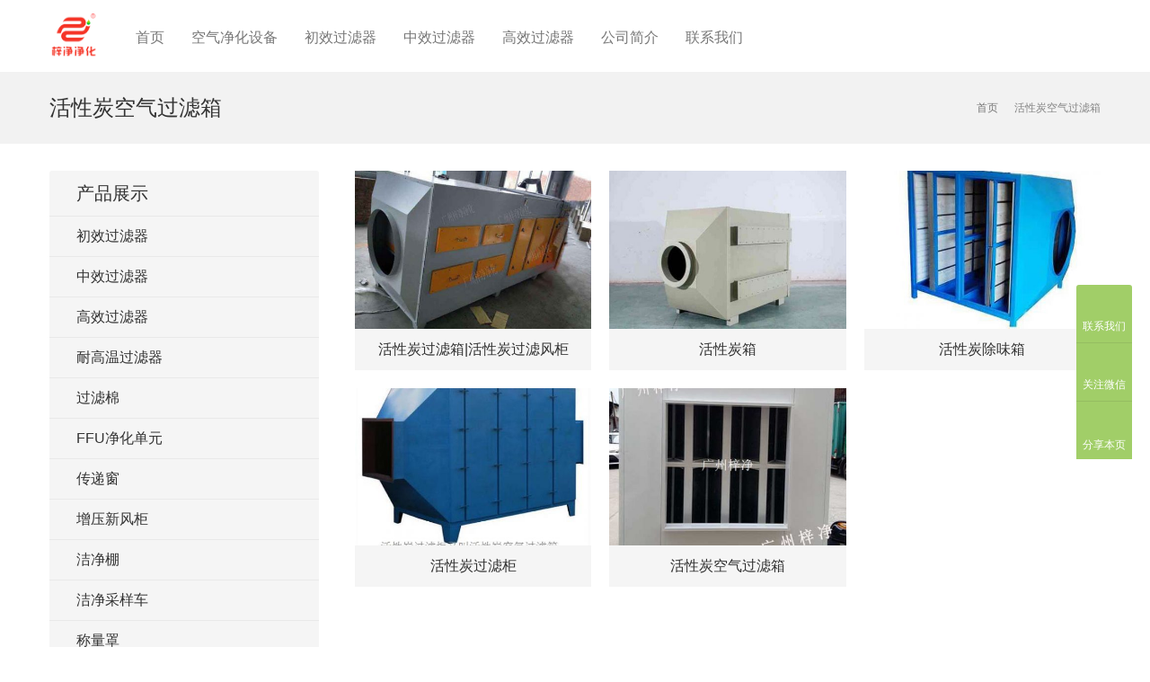

--- FILE ---
content_type: text/html; charset=UTF-8
request_url: http://www.zj-filter.com/category/lkjjkrt
body_size: 9649
content:
<!DOCTYPE html>
<html lang="zh-CN">
<head>
<meta charset="UTF-8">
<meta http-equiv="X-UA-Compatible" content="IE=Edge,chrome=1">
<meta name="renderer" content="webkit">
<meta name="viewport" content="initial-scale=1.0,user-scalable=no,maximum-scale=1,width=device-width,viewport-fit=cover">
<meta name="format-detection" content="telephone=no">
<title>活性炭空气过滤箱-广州梓净初中高效空气过滤器厂家</title>
<meta name="keywords" content="活性炭空气过滤箱" />
<meta name="description" content="活性炭空气过滤箱又称活性炭空气过滤柜,活性炭箱,活性炭除味箱,活性炭空气净化箱。" />
<meta property="og:type" content="webpage" />
<meta property="og:url" content="http://www.zj-filter.com/category/lkjjkrt" />
<meta property="og:site_name" content="广州梓净初中高效空气过滤器厂家" />
<meta property="og:title" content="活性炭空气过滤箱" />
<meta property="og:description" content="活性炭空气过滤箱又称活性炭空气过滤柜,活性炭箱,活性炭除味箱,活性炭空气净化箱。" />
<meta name="applicable-device" content="pc,mobile" />
<meta http-equiv="Cache-Control" content="no-transform" />
<link rel="shortcut icon" href="http://www.zj-filter.com/wp-content/uploads/2023/06/favicono.png" />
<link rel='dns-prefetch' href='//www.zj-filter.com' />
<link rel='stylesheet' id='stylesheet-css' href='//www.zj-filter.com/wp-content/uploads/wpcom/style.4.10.0.1716547184.css?ver=4.10.0' type='text/css' media='all' />
<link rel='stylesheet' id='font-awesome-css' href='http://www.zj-filter.com/wp-content/themes/vitality/themer/assets/css/font-awesome.css?ver=4.10.0' type='text/css' media='all' />
<link rel='stylesheet' id='wp-block-library-css' href='http://www.zj-filter.com/wp-includes/css/dist/block-library/style.min.css?ver=6.2.8' type='text/css' media='all' />
<link rel='stylesheet' id='classic-theme-styles-css' href='http://www.zj-filter.com/wp-includes/css/classic-themes.min.css?ver=6.2.8' type='text/css' media='all' />
<style id='global-styles-inline-css' type='text/css'>
body{--wp--preset--color--black: #000000;--wp--preset--color--cyan-bluish-gray: #abb8c3;--wp--preset--color--white: #ffffff;--wp--preset--color--pale-pink: #f78da7;--wp--preset--color--vivid-red: #cf2e2e;--wp--preset--color--luminous-vivid-orange: #ff6900;--wp--preset--color--luminous-vivid-amber: #fcb900;--wp--preset--color--light-green-cyan: #7bdcb5;--wp--preset--color--vivid-green-cyan: #00d084;--wp--preset--color--pale-cyan-blue: #8ed1fc;--wp--preset--color--vivid-cyan-blue: #0693e3;--wp--preset--color--vivid-purple: #9b51e0;--wp--preset--gradient--vivid-cyan-blue-to-vivid-purple: linear-gradient(135deg,rgba(6,147,227,1) 0%,rgb(155,81,224) 100%);--wp--preset--gradient--light-green-cyan-to-vivid-green-cyan: linear-gradient(135deg,rgb(122,220,180) 0%,rgb(0,208,130) 100%);--wp--preset--gradient--luminous-vivid-amber-to-luminous-vivid-orange: linear-gradient(135deg,rgba(252,185,0,1) 0%,rgba(255,105,0,1) 100%);--wp--preset--gradient--luminous-vivid-orange-to-vivid-red: linear-gradient(135deg,rgba(255,105,0,1) 0%,rgb(207,46,46) 100%);--wp--preset--gradient--very-light-gray-to-cyan-bluish-gray: linear-gradient(135deg,rgb(238,238,238) 0%,rgb(169,184,195) 100%);--wp--preset--gradient--cool-to-warm-spectrum: linear-gradient(135deg,rgb(74,234,220) 0%,rgb(151,120,209) 20%,rgb(207,42,186) 40%,rgb(238,44,130) 60%,rgb(251,105,98) 80%,rgb(254,248,76) 100%);--wp--preset--gradient--blush-light-purple: linear-gradient(135deg,rgb(255,206,236) 0%,rgb(152,150,240) 100%);--wp--preset--gradient--blush-bordeaux: linear-gradient(135deg,rgb(254,205,165) 0%,rgb(254,45,45) 50%,rgb(107,0,62) 100%);--wp--preset--gradient--luminous-dusk: linear-gradient(135deg,rgb(255,203,112) 0%,rgb(199,81,192) 50%,rgb(65,88,208) 100%);--wp--preset--gradient--pale-ocean: linear-gradient(135deg,rgb(255,245,203) 0%,rgb(182,227,212) 50%,rgb(51,167,181) 100%);--wp--preset--gradient--electric-grass: linear-gradient(135deg,rgb(202,248,128) 0%,rgb(113,206,126) 100%);--wp--preset--gradient--midnight: linear-gradient(135deg,rgb(2,3,129) 0%,rgb(40,116,252) 100%);--wp--preset--duotone--dark-grayscale: url('#wp-duotone-dark-grayscale');--wp--preset--duotone--grayscale: url('#wp-duotone-grayscale');--wp--preset--duotone--purple-yellow: url('#wp-duotone-purple-yellow');--wp--preset--duotone--blue-red: url('#wp-duotone-blue-red');--wp--preset--duotone--midnight: url('#wp-duotone-midnight');--wp--preset--duotone--magenta-yellow: url('#wp-duotone-magenta-yellow');--wp--preset--duotone--purple-green: url('#wp-duotone-purple-green');--wp--preset--duotone--blue-orange: url('#wp-duotone-blue-orange');--wp--preset--font-size--small: 13px;--wp--preset--font-size--medium: 20px;--wp--preset--font-size--large: 36px;--wp--preset--font-size--x-large: 42px;--wp--preset--spacing--20: 0.44rem;--wp--preset--spacing--30: 0.67rem;--wp--preset--spacing--40: 1rem;--wp--preset--spacing--50: 1.5rem;--wp--preset--spacing--60: 2.25rem;--wp--preset--spacing--70: 3.38rem;--wp--preset--spacing--80: 5.06rem;--wp--preset--shadow--natural: 6px 6px 9px rgba(0, 0, 0, 0.2);--wp--preset--shadow--deep: 12px 12px 50px rgba(0, 0, 0, 0.4);--wp--preset--shadow--sharp: 6px 6px 0px rgba(0, 0, 0, 0.2);--wp--preset--shadow--outlined: 6px 6px 0px -3px rgba(255, 255, 255, 1), 6px 6px rgba(0, 0, 0, 1);--wp--preset--shadow--crisp: 6px 6px 0px rgba(0, 0, 0, 1);}:where(.is-layout-flex){gap: 0.5em;}body .is-layout-flow > .alignleft{float: left;margin-inline-start: 0;margin-inline-end: 2em;}body .is-layout-flow > .alignright{float: right;margin-inline-start: 2em;margin-inline-end: 0;}body .is-layout-flow > .aligncenter{margin-left: auto !important;margin-right: auto !important;}body .is-layout-constrained > .alignleft{float: left;margin-inline-start: 0;margin-inline-end: 2em;}body .is-layout-constrained > .alignright{float: right;margin-inline-start: 2em;margin-inline-end: 0;}body .is-layout-constrained > .aligncenter{margin-left: auto !important;margin-right: auto !important;}body .is-layout-constrained > :where(:not(.alignleft):not(.alignright):not(.alignfull)){max-width: var(--wp--style--global--content-size);margin-left: auto !important;margin-right: auto !important;}body .is-layout-constrained > .alignwide{max-width: var(--wp--style--global--wide-size);}body .is-layout-flex{display: flex;}body .is-layout-flex{flex-wrap: wrap;align-items: center;}body .is-layout-flex > *{margin: 0;}:where(.wp-block-columns.is-layout-flex){gap: 2em;}.has-black-color{color: var(--wp--preset--color--black) !important;}.has-cyan-bluish-gray-color{color: var(--wp--preset--color--cyan-bluish-gray) !important;}.has-white-color{color: var(--wp--preset--color--white) !important;}.has-pale-pink-color{color: var(--wp--preset--color--pale-pink) !important;}.has-vivid-red-color{color: var(--wp--preset--color--vivid-red) !important;}.has-luminous-vivid-orange-color{color: var(--wp--preset--color--luminous-vivid-orange) !important;}.has-luminous-vivid-amber-color{color: var(--wp--preset--color--luminous-vivid-amber) !important;}.has-light-green-cyan-color{color: var(--wp--preset--color--light-green-cyan) !important;}.has-vivid-green-cyan-color{color: var(--wp--preset--color--vivid-green-cyan) !important;}.has-pale-cyan-blue-color{color: var(--wp--preset--color--pale-cyan-blue) !important;}.has-vivid-cyan-blue-color{color: var(--wp--preset--color--vivid-cyan-blue) !important;}.has-vivid-purple-color{color: var(--wp--preset--color--vivid-purple) !important;}.has-black-background-color{background-color: var(--wp--preset--color--black) !important;}.has-cyan-bluish-gray-background-color{background-color: var(--wp--preset--color--cyan-bluish-gray) !important;}.has-white-background-color{background-color: var(--wp--preset--color--white) !important;}.has-pale-pink-background-color{background-color: var(--wp--preset--color--pale-pink) !important;}.has-vivid-red-background-color{background-color: var(--wp--preset--color--vivid-red) !important;}.has-luminous-vivid-orange-background-color{background-color: var(--wp--preset--color--luminous-vivid-orange) !important;}.has-luminous-vivid-amber-background-color{background-color: var(--wp--preset--color--luminous-vivid-amber) !important;}.has-light-green-cyan-background-color{background-color: var(--wp--preset--color--light-green-cyan) !important;}.has-vivid-green-cyan-background-color{background-color: var(--wp--preset--color--vivid-green-cyan) !important;}.has-pale-cyan-blue-background-color{background-color: var(--wp--preset--color--pale-cyan-blue) !important;}.has-vivid-cyan-blue-background-color{background-color: var(--wp--preset--color--vivid-cyan-blue) !important;}.has-vivid-purple-background-color{background-color: var(--wp--preset--color--vivid-purple) !important;}.has-black-border-color{border-color: var(--wp--preset--color--black) !important;}.has-cyan-bluish-gray-border-color{border-color: var(--wp--preset--color--cyan-bluish-gray) !important;}.has-white-border-color{border-color: var(--wp--preset--color--white) !important;}.has-pale-pink-border-color{border-color: var(--wp--preset--color--pale-pink) !important;}.has-vivid-red-border-color{border-color: var(--wp--preset--color--vivid-red) !important;}.has-luminous-vivid-orange-border-color{border-color: var(--wp--preset--color--luminous-vivid-orange) !important;}.has-luminous-vivid-amber-border-color{border-color: var(--wp--preset--color--luminous-vivid-amber) !important;}.has-light-green-cyan-border-color{border-color: var(--wp--preset--color--light-green-cyan) !important;}.has-vivid-green-cyan-border-color{border-color: var(--wp--preset--color--vivid-green-cyan) !important;}.has-pale-cyan-blue-border-color{border-color: var(--wp--preset--color--pale-cyan-blue) !important;}.has-vivid-cyan-blue-border-color{border-color: var(--wp--preset--color--vivid-cyan-blue) !important;}.has-vivid-purple-border-color{border-color: var(--wp--preset--color--vivid-purple) !important;}.has-vivid-cyan-blue-to-vivid-purple-gradient-background{background: var(--wp--preset--gradient--vivid-cyan-blue-to-vivid-purple) !important;}.has-light-green-cyan-to-vivid-green-cyan-gradient-background{background: var(--wp--preset--gradient--light-green-cyan-to-vivid-green-cyan) !important;}.has-luminous-vivid-amber-to-luminous-vivid-orange-gradient-background{background: var(--wp--preset--gradient--luminous-vivid-amber-to-luminous-vivid-orange) !important;}.has-luminous-vivid-orange-to-vivid-red-gradient-background{background: var(--wp--preset--gradient--luminous-vivid-orange-to-vivid-red) !important;}.has-very-light-gray-to-cyan-bluish-gray-gradient-background{background: var(--wp--preset--gradient--very-light-gray-to-cyan-bluish-gray) !important;}.has-cool-to-warm-spectrum-gradient-background{background: var(--wp--preset--gradient--cool-to-warm-spectrum) !important;}.has-blush-light-purple-gradient-background{background: var(--wp--preset--gradient--blush-light-purple) !important;}.has-blush-bordeaux-gradient-background{background: var(--wp--preset--gradient--blush-bordeaux) !important;}.has-luminous-dusk-gradient-background{background: var(--wp--preset--gradient--luminous-dusk) !important;}.has-pale-ocean-gradient-background{background: var(--wp--preset--gradient--pale-ocean) !important;}.has-electric-grass-gradient-background{background: var(--wp--preset--gradient--electric-grass) !important;}.has-midnight-gradient-background{background: var(--wp--preset--gradient--midnight) !important;}.has-small-font-size{font-size: var(--wp--preset--font-size--small) !important;}.has-medium-font-size{font-size: var(--wp--preset--font-size--medium) !important;}.has-large-font-size{font-size: var(--wp--preset--font-size--large) !important;}.has-x-large-font-size{font-size: var(--wp--preset--font-size--x-large) !important;}
.wp-block-navigation a:where(:not(.wp-element-button)){color: inherit;}
:where(.wp-block-columns.is-layout-flex){gap: 2em;}
.wp-block-pullquote{font-size: 1.5em;line-height: 1.6;}
</style>
<script type='text/javascript' src='http://www.zj-filter.com/wp-includes/js/jquery/jquery.min.js?ver=3.6.4' id='jquery-core-js'></script>
<script type='text/javascript' src='http://www.zj-filter.com/wp-includes/js/jquery/jquery-migrate.min.js?ver=3.4.0' id='jquery-migrate-js'></script>
<link rel="EditURI" type="application/rsd+xml" title="RSD" href="http://www.zj-filter.com/xmlrpc.php?rsd" />
<link rel="wlwmanifest" type="application/wlwmanifest+xml" href="http://www.zj-filter.com/wp-includes/wlwmanifest.xml" />
<link rel="icon" href="http://www.zj-filter.com/wp-content/uploads/2023/06/favicono.png" sizes="32x32" />
<link rel="icon" href="http://www.zj-filter.com/wp-content/uploads/2023/06/favicono.png" sizes="192x192" />
<link rel="apple-touch-icon" href="http://www.zj-filter.com/wp-content/uploads/2023/06/favicono.png" />
<meta name="msapplication-TileImage" content="http://www.zj-filter.com/wp-content/uploads/2023/06/favicono.png" />
<script>function setREVStartSize(e){
			//window.requestAnimationFrame(function() {
				window.RSIW = window.RSIW===undefined ? window.innerWidth : window.RSIW;
				window.RSIH = window.RSIH===undefined ? window.innerHeight : window.RSIH;
				try {
					var pw = document.getElementById(e.c).parentNode.offsetWidth,
						newh;
					pw = pw===0 || isNaN(pw) || (e.l=="fullwidth" || e.layout=="fullwidth") ? window.RSIW : pw;
					e.tabw = e.tabw===undefined ? 0 : parseInt(e.tabw);
					e.thumbw = e.thumbw===undefined ? 0 : parseInt(e.thumbw);
					e.tabh = e.tabh===undefined ? 0 : parseInt(e.tabh);
					e.thumbh = e.thumbh===undefined ? 0 : parseInt(e.thumbh);
					e.tabhide = e.tabhide===undefined ? 0 : parseInt(e.tabhide);
					e.thumbhide = e.thumbhide===undefined ? 0 : parseInt(e.thumbhide);
					e.mh = e.mh===undefined || e.mh=="" || e.mh==="auto" ? 0 : parseInt(e.mh,0);
					if(e.layout==="fullscreen" || e.l==="fullscreen")
						newh = Math.max(e.mh,window.RSIH);
					else{
						e.gw = Array.isArray(e.gw) ? e.gw : [e.gw];
						for (var i in e.rl) if (e.gw[i]===undefined || e.gw[i]===0) e.gw[i] = e.gw[i-1];
						e.gh = e.el===undefined || e.el==="" || (Array.isArray(e.el) && e.el.length==0)? e.gh : e.el;
						e.gh = Array.isArray(e.gh) ? e.gh : [e.gh];
						for (var i in e.rl) if (e.gh[i]===undefined || e.gh[i]===0) e.gh[i] = e.gh[i-1];
											
						var nl = new Array(e.rl.length),
							ix = 0,
							sl;
						e.tabw = e.tabhide>=pw ? 0 : e.tabw;
						e.thumbw = e.thumbhide>=pw ? 0 : e.thumbw;
						e.tabh = e.tabhide>=pw ? 0 : e.tabh;
						e.thumbh = e.thumbhide>=pw ? 0 : e.thumbh;
						for (var i in e.rl) nl[i] = e.rl[i]<window.RSIW ? 0 : e.rl[i];
						sl = nl[0];
						for (var i in nl) if (sl>nl[i] && nl[i]>0) { sl = nl[i]; ix=i;}
						var m = pw>(e.gw[ix]+e.tabw+e.thumbw) ? 1 : (pw-(e.tabw+e.thumbw)) / (e.gw[ix]);
						newh =  (e.gh[ix] * m) + (e.tabh + e.thumbh);
					}
					var el = document.getElementById(e.c);
					if (el!==null && el) el.style.height = newh+"px";
					el = document.getElementById(e.c+"_wrapper");
					if (el!==null && el) {
						el.style.height = newh+"px";
						el.style.display = "block";
					}
				} catch(e){
					console.log("Failure at Presize of Slider:" + e)
				}
			//});
		  };</script>
<!--[if lte IE 11]><script src="http://www.zj-filter.com/wp-content/themes/vitality/js/update.js"></script><![endif]-->
</head>
<body class="archive category category-lkjjkrt category-1167 lang-cn">
<header id="header" class="navbar-default">
	<div class="container clearfix">
        <div class="navbar-header">
            <button type="button" class="navbar-toggle collapsed" data-toggle="collapse" data-target=".navbar-menu">
                <span class="icon-bar icon-bar-1"></span>
                <span class="icon-bar icon-bar-2"></span>
                <span class="icon-bar icon-bar-3"></span>
            </button>
                        <div class="navbar-brand">
                <a href="http://www.zj-filter.com" rel="home"><img src="http://www.zj-filter.com/wp-content/uploads/2023/04/logo.png" alt="广州梓净初中高效空气过滤器厂家"></a>
            </div>
        </div>
        <nav class="collapse navbar-collapse navbar-menu">
            <ul id="menu-menu" class="nav navbar-nav"><li class="menu-item"><a href="http://www.zj-filter.com/">首页</a></li>
<li class="menu-item menu-item-has-image dropdown"><a href="http://www.zj-filter.com/category/case" class="dropdown-toggle"><i class="wpcom-icon fa fa-chevron-circle-right menu-item-icon"></i>空气净化设备</a>
<ul class="dropdown-menu menu-item-wrap menu-item-col-5">
	<li class="menu-item"><a href="http://www.zj-filter.com/category/case/cdc">传递窗</a></li>
	<li class="menu-item"><a href="http://www.zj-filter.com/category/fenglin">风淋室</a></li>
	<li class="menu-item"><a href="http://www.zj-filter.com/category/case/hwfls">货物风淋室</a></li>
	<li class="menu-item"><a href="http://www.zj-filter.com/category/lkjh-2">风淋室配件</a></li>
	<li class="menu-item"><a href="http://www.zj-filter.com/category/case/gxhepa">高效送风口</a></li>
	<li class="menu-item"><a href="http://www.zj-filter.com/category/case/fg">增压新风柜</a></li>
	<li class="menu-item"><a href="http://www.zj-filter.com/category/case/cyc">洁净采样车</a></li>
	<li class="menu-item"><a href="http://www.zj-filter.com/category/case/jing">洁净棚系列</a></li>
	<li class="menu-item"><a href="http://www.zj-filter.com/category/lkjkf">层流罩系列</a></li>
	<li class="menu-item"><a href="http://www.zj-filter.com/category/case/likpj">称量罩系列</a></li>
	<li class="menu-item"><a href="http://www.zj-filter.com/category/case/ffujh">FFU净化单元</a></li>
	<li class="menu-item"><a href="http://www.zj-filter.com/category/case/cbench">超洁净工作台</a></li>
	<li class="menu-item"><a href="http://www.zj-filter.com/category/lkjh">送风天花系列</a></li>
	<li class="menu-item"><a href="http://www.zj-filter.com/category/case/zijingqi">自净器/空气自净器</a></li>
	<li class="menu-item"><a href="http://www.zj-filter.com/category/zyc">无菌物品电动转运车</a></li>
</ul>
</li>
<li class="menu-item"><a href="http://www.zj-filter.com/category/case/filter">初效过滤器</a></li>
<li class="menu-item"><a href="http://www.zj-filter.com/category/case/zhongxiao">中效过滤器</a></li>
<li class="menu-item"><a href="http://www.zj-filter.com/category/case/hepa">高效过滤器</a></li>
<li class="menu-item"><a href="http://www.zj-filter.com/about">公司简介</a></li>
<li class="menu-item"><a href="http://www.zj-filter.com/contact-us">联系我们</a></li>
</ul><!-- /.navbar-collapse -->

            <div class="navbar-action pull-right">
                                    <div class="search-index pull-left">
                        <a class="search-icon" href="javascript:;"><i class="wpcom-icon wi"><svg aria-hidden="true"><use xlink:href="#wi-search"></use></svg></i></a>
                        <form class="search-form" action="http://www.zj-filter.com" method="get" role="search">
    <input type="text" class="keyword" name="s" placeholder="输入关键词搜索..." value="">
    <button type="submit" class="submit"><i class="wpcom-icon wi"><svg aria-hidden="true"><use xlink:href="#wi-search"></use></svg></i></button>
</form>                    </div><!-- /.search-index -->
                                
                            </div>
        </nav>
	</div><!-- /.container -->
</header>
<div id="wrap"><div class="post-head">
    <div class="container clearfix" id="j-post-head">
        <ol class="breadcrumb" vocab="https://schema.org/" typeof="BreadcrumbList"><li class="home" property="itemListElement" typeof="ListItem"><a href="http://www.zj-filter.com" property="item" typeof="WebPage"><span property="name" class="hide">广州梓净初中高效空气过滤器厂家</span>首页</a><meta property="position" content="1"></li><li class="active" property="itemListElement" typeof="ListItem"><i class="wpcom-icon wi"><svg aria-hidden="true"><use xlink:href="#wi-arrow-right-3"></use></svg></i><a href="http://www.zj-filter.com/category/lkjjkrt" property="item" typeof="WebPage"><span property="name">活性炭空气过滤箱</span></a><meta property="position" content="2"></li></ol>        <h1 class="title pull-left" id="j-title">活性炭空气过滤箱</h1>
    </div>
</div>
<div class="container wrap">
    <div class="main">
                            <ul class="post-loop post-loop-product cols-3">
                                    <li class="p-item">
    <div class="s-item-wrap">
        <a class="thumb" href="http://www.zj-filter.com/6328.html">
            <img width="480" height="320" src="http://www.zj-filter.com/wp-content/uploads/2021/04/20190909100903-480x320.jpg" class="attachment-post-thumbnail size-post-thumbnail wp-post-image" alt="活性炭过滤箱|活性炭过滤风柜" decoding="async" />        </a>
        <h2 class="title">
            <a href="http://www.zj-filter.com/6328.html" title="活性炭过滤箱|活性炭过滤风柜">
                活性炭过滤箱|活性炭过滤风柜            </a>
        </h2>
    </div>
</li>                                    <li class="p-item">
    <div class="s-item-wrap">
        <a class="thumb" href="http://www.zj-filter.com/4849.html">
            <img width="480" height="320" src="http://www.zj-filter.com/wp-content/uploads/2019/04/20190410091912-480x320.jpg" class="attachment-post-thumbnail size-post-thumbnail wp-post-image" alt="活性炭箱" decoding="async" />        </a>
        <h2 class="title">
            <a href="http://www.zj-filter.com/4849.html" title="活性炭箱">
                活性炭箱            </a>
        </h2>
    </div>
</li>                                    <li class="p-item">
    <div class="s-item-wrap">
        <a class="thumb" href="http://www.zj-filter.com/4841.html">
            <img width="480" height="320" src="http://www.zj-filter.com/wp-content/uploads/2019/04/20190410091914-480x320.jpg" class="attachment-post-thumbnail size-post-thumbnail wp-post-image" alt="活性炭除味箱" decoding="async" />        </a>
        <h2 class="title">
            <a href="http://www.zj-filter.com/4841.html" title="活性炭除味箱">
                活性炭除味箱            </a>
        </h2>
    </div>
</li>                                    <li class="p-item">
    <div class="s-item-wrap">
        <a class="thumb" href="http://www.zj-filter.com/4824.html">
            <img width="480" height="320" src="http://www.zj-filter.com/wp-content/uploads/2019/04/20190410091909-480x320.jpg" class="attachment-post-thumbnail size-post-thumbnail wp-post-image" alt="活性炭过滤柜" decoding="async" />        </a>
        <h2 class="title">
            <a href="http://www.zj-filter.com/4824.html" title="活性炭过滤柜">
                活性炭过滤柜            </a>
        </h2>
    </div>
</li>                                    <li class="p-item">
    <div class="s-item-wrap">
        <a class="thumb" href="http://www.zj-filter.com/4817.html">
            <img width="480" height="320" src="http://www.zj-filter.com/wp-content/uploads/2019/04/20190410091902-480x320.jpg" class="attachment-post-thumbnail size-post-thumbnail wp-post-image" alt="活性炭空气过滤箱" decoding="async" />        </a>
        <h2 class="title">
            <a href="http://www.zj-filter.com/4817.html" title="活性炭空气过滤箱">
                活性炭空气过滤箱            </a>
        </h2>
    </div>
</li>                            </ul>
                        </div>
            <aside id="sidebar" class="hidden-xs sidebar">
            <div class="widget widget_nav_menu"><h3 class="widget-title"><span>产品展示</span></h3><div class="menu-menu3%e8%be%b9%e6%a0%8f%e4%ba%a7%e5%93%81%e5%b1%95%e7%a4%ba-container"><ul id="menu-menu3%e8%be%b9%e6%a0%8f%e4%ba%a7%e5%93%81%e5%b1%95%e7%a4%ba" class="menu"><li id="menu-item-6794" class="menu-item menu-item-6794"><a href="http://www.zj-filter.com/category/case/filter">初效过滤器</a></li>
<li id="menu-item-6792" class="menu-item menu-item-6792"><a href="http://www.zj-filter.com/category/case/zhongxiao">中效过滤器</a></li>
<li id="menu-item-6804" class="menu-item menu-item-6804"><a href="http://www.zj-filter.com/category/case/hepa">高效过滤器</a></li>
<li id="menu-item-6811" class="menu-item menu-item-6811"><a href="http://www.zj-filter.com/category/lkjhj">耐高温过滤器</a></li>
<li id="menu-item-6802" class="menu-item menu-item-6802"><a href="http://www.zj-filter.com/category/case/ktfilter">过滤棉</a></li>
<li id="menu-item-6791" class="menu-item menu-item-6791"><a href="http://www.zj-filter.com/category/case/ffujh">FFU净化单元</a></li>
<li id="menu-item-6793" class="menu-item menu-item-6793"><a href="http://www.zj-filter.com/category/case/cdc">传递窗</a></li>
<li id="menu-item-6795" class="menu-item menu-item-6795"><a href="http://www.zj-filter.com/category/case/fg">增压新风柜</a></li>
<li id="menu-item-6796" class="menu-item menu-item-6796"><a href="http://www.zj-filter.com/category/case/jing">洁净棚</a></li>
<li id="menu-item-6797" class="menu-item menu-item-6797"><a href="http://www.zj-filter.com/category/case/cyc">洁净采样车</a></li>
<li id="menu-item-6798" class="menu-item menu-item-6798"><a href="http://www.zj-filter.com/category/case/likpj">称量罩</a></li>
<li id="menu-item-6799" class="menu-item menu-item-6799"><a href="http://www.zj-filter.com/category/case/zijingqi">自净器/空气自净器</a></li>
<li id="menu-item-6803" class="menu-item menu-item-6803"><a href="http://www.zj-filter.com/category/case/fenglin">风淋室</a></li>
<li id="menu-item-6800" class="menu-item menu-item-6800"><a href="http://www.zj-filter.com/category/case/hwfls">货物风淋室</a></li>
<li id="menu-item-6813" class="menu-item menu-item-6813"><a href="http://www.zj-filter.com/category/lkjh-2">风淋室配件</a></li>
<li id="menu-item-6801" class="menu-item menu-item-6801"><a href="http://www.zj-filter.com/category/case/cbench">超洁净工作台</a></li>
<li id="menu-item-6805" class="menu-item menu-item-6805"><a href="http://www.zj-filter.com/category/case/gxhepa">高效送风口</a></li>
<li id="menu-item-6807" class="menu-item menu-item-6807"><a href="http://www.zj-filter.com/category/lkjkf">层流罩</a></li>
<li id="menu-item-6810" class="menu-item current-menu-item menu-item-6810"><a href="http://www.zj-filter.com/category/lkjjkrt" aria-current="page">活性炭空气过滤箱</a></li>
<li id="menu-item-6812" class="menu-item menu-item-6812"><a href="http://www.zj-filter.com/category/lkjh">送风天花</a></li>
</ul></div></div><div class="widget widget_lastest_news"><h3 class="widget-title"><span>技术动态</span></h3>            <ul class="orderby-date">
                                    <li><a href="http://www.zj-filter.com/7714.html" title="高效过滤器和洁净工作台及FFU在洁净车间的操作规范">高效过滤器和洁净工作台及FFU在洁净车间的操作规范</a></li>
                                    <li><a href="http://www.zj-filter.com/7707.html" title="空气过滤器在洁净室中的具体要求">空气过滤器在洁净室中的具体要求</a></li>
                                    <li><a href="http://www.zj-filter.com/7702.html" title="高效过滤器在生物实验室的应用规范">高效过滤器在生物实验室的应用规范</a></li>
                                    <li><a href="http://www.zj-filter.com/7694.html" title="袋式中效空气过滤器F5、F6、F7、F8、F9的区别">袋式中效空气过滤器F5、F6、F7、F8、F9的区别</a></li>
                            </ul>
        </div><div class="widget widget_lastest_news"><h3 class="widget-title"><span>技术文章</span></h3>            <ul class="orderby-date">
                                    <li><a href="http://www.zj-filter.com/7717.html" title="高效空气过滤器安装定位的详细步骤">高效空气过滤器安装定位的详细步骤</a></li>
                                    <li><a href="http://www.zj-filter.com/7709.html" title="中效空气过滤器在精密仪器制造洁净车间的更换周期">中效空气过滤器在精密仪器制造洁净车间的更换周期</a></li>
                                    <li><a href="http://www.zj-filter.com/7704.html" title="活性炭空气过滤器使用寿命的一些详细说明">活性炭空气过滤器使用寿命的一些详细说明</a></li>
                                    <li><a href="http://www.zj-filter.com/7698.html" title="HEPA高效空气过滤器安装的注意事项">HEPA高效空气过滤器安装的注意事项</a></li>
                            </ul>
        </div><div class="widget widget_lastest_products"><h3 class="widget-title"><span>产品推荐</span></h3>            <ul class="p-list row">
                                    <li class="col-xs-12 col-md-12 p-item">
                        <div class="p-item-wrap">
                            <a class="thumb" href="http://www.zj-filter.com/6314.html">
                                <img width="480" height="320" src="http://www.zj-filter.com/wp-content/uploads/2021/04/20190729091928-480x320.jpg" class="attachment-post-thumbnail size-post-thumbnail wp-post-image" alt="HV超高效过滤器" decoding="async" />                            </a>
                            <h4 class="title">
                                <a href="http://www.zj-filter.com/6314.html" title="HV超高效过滤器">
                                    HV超高效过滤器                                </a>
                            </h4>
                        </div>
                    </li>
                                    <li class="col-xs-12 col-md-12 p-item">
                        <div class="p-item-wrap">
                            <a class="thumb" href="http://www.zj-filter.com/6055.html">
                                <img width="480" height="320" src="http://www.zj-filter.com/wp-content/uploads/2020/11/20201113154359-480x320.jpg" class="attachment-post-thumbnail size-post-thumbnail wp-post-image" alt="铝框无隔板高效过滤器|H13|H14" decoding="async" />                            </a>
                            <h4 class="title">
                                <a href="http://www.zj-filter.com/6055.html" title="铝框无隔板高效过滤器|H13|H14">
                                    铝框无隔板高效过滤器|H13|H14                                </a>
                            </h4>
                        </div>
                    </li>
                                    <li class="col-xs-12 col-md-12 p-item">
                        <div class="p-item-wrap">
                            <a class="thumb" href="http://www.zj-filter.com/6049.html">
                                <img width="480" height="320" src="http://www.zj-filter.com/wp-content/uploads/2020/11/20190315142325-480x320.jpg" class="attachment-post-thumbnail size-post-thumbnail wp-post-image" alt="U15超高效过滤器|U15超高效空气过滤器" decoding="async" />                            </a>
                            <h4 class="title">
                                <a href="http://www.zj-filter.com/6049.html" title="U15超高效过滤器|U15超高效空气过滤器">
                                    U15超高效过滤器|U15超高效空气过滤器                                </a>
                            </h4>
                        </div>
                    </li>
                                    <li class="col-xs-12 col-md-12 p-item">
                        <div class="p-item-wrap">
                            <a class="thumb" href="http://www.zj-filter.com/6008.html">
                                <img width="480" height="320" src="http://www.zj-filter.com/wp-content/uploads/2020/10/20190709180835-480x320.jpg" class="attachment-post-thumbnail size-post-thumbnail wp-post-image" alt="液槽式高效过滤器|液槽式高效空气过滤器" decoding="async" />                            </a>
                            <h4 class="title">
                                <a href="http://www.zj-filter.com/6008.html" title="液槽式高效过滤器|液槽式高效空气过滤器">
                                    液槽式高效过滤器|液槽式高效空气过滤器                                </a>
                            </h4>
                        </div>
                    </li>
                                    <li class="col-xs-12 col-md-12 p-item">
                        <div class="p-item-wrap">
                            <a class="thumb" href="http://www.zj-filter.com/1170.html">
                                <img width="480" height="320" src="http://www.zj-filter.com/wp-content/uploads/2017/03/201708241143-480x320.jpg" class="attachment-post-thumbnail size-post-thumbnail wp-post-image" alt="刀架式高效过滤器" decoding="async" />                            </a>
                            <h4 class="title">
                                <a href="http://www.zj-filter.com/1170.html" title="刀架式高效过滤器">
                                    刀架式高效过滤器                                </a>
                            </h4>
                        </div>
                    </li>
                                    <li class="col-xs-12 col-md-12 p-item">
                        <div class="p-item-wrap">
                            <a class="thumb" href="http://www.zj-filter.com/5148.html">
                                <img width="480" height="320" src="http://www.zj-filter.com/wp-content/uploads/2019/07/20190729091816-480x320.jpg" class="attachment-post-thumbnail size-post-thumbnail wp-post-image" alt="大风量高效过滤器" decoding="async" />                            </a>
                            <h4 class="title">
                                <a href="http://www.zj-filter.com/5148.html" title="大风量高效过滤器">
                                    大风量高效过滤器                                </a>
                            </h4>
                        </div>
                    </li>
                            </ul>
        </div><div class="widget widget_tags"><h3 class="widget-title"><span>标签</span></h3>        <div class="tagcloud">
                            <a href="http://www.zj-filter.com/tag/gdk" title="高效送风口">高效送风口</a>
                            <a href="http://www.zj-filter.com/tag/hepa" title="高效过滤器">高效过滤器</a>
                            <a href="http://www.zj-filter.com/tag/hepagx" title="高效空气过滤器">高效空气过滤器</a>
                            <a href="http://www.zj-filter.com/tag/fls" title="风淋室">风淋室</a>
                            <a href="http://www.zj-filter.com/tag/fangbcyc" title="防爆采样车">防爆采样车</a>
                            <a href="http://www.zj-filter.com/tag/cyc" title="采样车">采样车</a>
                            <a href="http://www.zj-filter.com/tag/gldai" title="过滤袋">过滤袋</a>
                            <a href="http://www.zj-filter.com/tag/glx" title="过滤箱">过滤箱</a>
                            <a href="http://www.zj-filter.com/tag/fengliang" title="过滤器风量">过滤器风量</a>
                            <a href="http://www.zj-filter.com/tag/chupa" title="过滤器阻力">过滤器阻力</a>
                            <a href="http://www.zj-filter.com/tag/glvzhouqi" title="过滤器更换周期">过滤器更换周期</a>
                            <a href="http://www.zj-filter.com/tag/glqxl" title="过滤器效率">过滤器效率</a>
                            <a href="http://www.zj-filter.com/tag/glvazhuang" title="过滤器安装">过滤器安装</a>
                            <a href="http://www.zj-filter.com/tag/glvyuli" title="过滤器原理">过滤器原理</a>
                            <a href="http://www.zj-filter.com/tag/ssxcdc" title="输送线传递窗">输送线传递窗</a>
                            <a href="http://www.zj-filter.com/tag/ulpa" title="超高效">超高效</a>
                            <a href="http://www.zj-filter.com/tag/gzt" title="超净工作台">超净工作台</a>
                            <a href="http://www.zj-filter.com/tag/hls" title="货淋室">货淋室</a>
                            <a href="http://www.zj-filter.com/tag/ngwhepa" title="耐高温高效">耐高温高效</a>
                            <a href="http://www.zj-filter.com/tag/qkffu" title="群控FFU">群控FFU</a>
                            <a href="http://www.zj-filter.com/tag/airfilter" title="空气过滤器">空气过滤器</a>
                            <a href="http://www.zj-filter.com/tag/ychepa" title="液槽高效">液槽高效</a>
                            <a href="http://www.zj-filter.com/tag/hxt" title="活性炭过滤器">活性炭过滤器</a>
                            <a href="http://www.zj-filter.com/tag/jicyc" title="洁净采样车">洁净采样车</a>
                            <a href="http://www.zj-filter.com/tag/jip" title="洁净棚">洁净棚</a>
                            <a href="http://www.zj-filter.com/tag/jiejs" title="洁净室">洁净室</a>
                            <a href="http://www.zj-filter.com/tag/wuchen" title="无尘车间">无尘车间</a>
                            <a href="http://www.zj-filter.com/tag/jywcs" title="无尘室">无尘室</a>
                            <a href="http://www.zj-filter.com/tag/clz" title="层流罩">层流罩</a>
                            <a href="http://www.zj-filter.com/tag/clth" title="层流天花">层流天花</a>
                            <a href="http://www.zj-filter.com/tag/chuxiao" title="初效过滤器">初效过滤器</a>
                            <a href="http://www.zj-filter.com/tag/jjp" title="净化棚">净化棚</a>
                            <a href="http://www.zj-filter.com/tag/cdc" title="传递窗">传递窗</a>
                            <a href="http://www.zj-filter.com/tag/yagx" title="亚高效">亚高效</a>
                            <a href="http://www.zj-filter.com/tag/zhongxiao" title="中效过滤器">中效过滤器</a>
                            <a href="http://www.zj-filter.com/tag/ulpae" title="ULPA">ULPA</a>
                            <a href="http://www.zj-filter.com/tag/u15" title="U15">U15</a>
                            <a href="http://www.zj-filter.com/tag/hepa-2" title="hepa">hepa</a>
                            <a href="http://www.zj-filter.com/tag/h14" title="H14等级">H14等级</a>
                            <a href="http://www.zj-filter.com/tag/h13" title="H13等级">H13等级</a>
                            <a href="http://www.zj-filter.com/tag/gmp" title="GMP">GMP</a>
                            <a href="http://www.zj-filter.com/tag/g4" title="G4等级">G4等级</a>
                            <a href="http://www.zj-filter.com/tag/g3" title="G3等级">G3等级</a>
                            <a href="http://www.zj-filter.com/tag/g2" title="G2级">G2级</a>
                            <a href="http://www.zj-filter.com/tag/g1" title="G1级">G1级</a>
                            <a href="http://www.zj-filter.com/tag/ffu" title="FFU风机">FFU风机</a>
                            <a href="http://www.zj-filter.com/tag/ffujha" title="FFU净化">FFU净化</a>
                            <a href="http://www.zj-filter.com/tag/ffu-2" title="FFU">FFU</a>
                            <a href="http://www.zj-filter.com/tag/dop" title="DOP检漏">DOP检漏</a>
                    </div>
        </div>        </aside>
    </div>
</div>
<footer class="footer width-footer-bar">
        <div class="container">
        <div class="about row hidden-xs">
            <div id="nav_menu-3" class="col-md-4 col-sm-8 col-xs-8 widget widget_nav_menu"><h3 class="widget-title">净化设备分类一</h3><div class="menu-menu4%e5%ba%95%e9%83%a8%e7%a9%ba%e6%b0%94%e5%87%80%e5%8c%96%e8%ae%be%e5%a4%87%e5%88%86%e7%b1%bb1-container"><ul id="menu-menu4%e5%ba%95%e9%83%a8%e7%a9%ba%e6%b0%94%e5%87%80%e5%8c%96%e8%ae%be%e5%a4%87%e5%88%86%e7%b1%bb1" class="menu"><li id="menu-item-6830" class="menu-item menu-item-6830"><a href="http://www.zj-filter.com/category/case/ffujh">FFU净化单元</a></li>
<li id="menu-item-6835" class="menu-item menu-item-6835"><a href="http://www.zj-filter.com/category/lkjkf">层流罩</a></li>
<li id="menu-item-6833" class="menu-item menu-item-6833"><a href="http://www.zj-filter.com/category/case/likpj">称量罩</a></li>
<li id="menu-item-6831" class="menu-item menu-item-6831"><a href="http://www.zj-filter.com/category/case/cdc">传递窗</a></li>
<li id="menu-item-6832" class="menu-item menu-item-6832"><a href="http://www.zj-filter.com/category/case/jing">洁净棚</a></li>
<li id="menu-item-6834" class="menu-item menu-item-6834"><a href="http://www.zj-filter.com/category/case/fenglin">风淋室</a></li>
</ul></div></div><div id="nav_menu-4" class="col-md-4 col-sm-8 col-xs-8 widget widget_nav_menu"><h3 class="widget-title">净化设备分类二</h3><div class="menu-menu5%e5%87%80%e5%8c%96%e8%ae%be%e5%a4%872-container"><ul id="menu-menu5%e5%87%80%e5%8c%96%e8%ae%be%e5%a4%872" class="menu"><li id="menu-item-6848" class="menu-item menu-item-6848"><a href="http://www.zj-filter.com/category/lkjh">送风天花</a></li>
<li id="menu-item-6842" class="menu-item menu-item-6842"><a href="http://www.zj-filter.com/category/case/fg">增压新风柜</a></li>
<li id="menu-item-6843" class="menu-item menu-item-6843"><a href="http://www.zj-filter.com/category/case/cyc">洁净采样车</a></li>
<li id="menu-item-6844" class="menu-item menu-item-6844"><a href="http://www.zj-filter.com/category/case/zijingqi">自净器/空气自净器</a></li>
<li id="menu-item-6845" class="menu-item menu-item-6845"><a href="http://www.zj-filter.com/category/case/hwfls">货物风淋室</a></li>
<li id="menu-item-6846" class="menu-item menu-item-6846"><a href="http://www.zj-filter.com/category/case/cbench">超洁净工作台</a></li>
</ul></div></div><div id="nav_menu-5" class="col-md-4 col-sm-8 col-xs-8 widget widget_nav_menu"><h3 class="widget-title">空气过滤器分类</h3><div class="menu-menu6%e8%bf%87%e6%bb%a4%e5%99%a8%e5%88%86%e7%b1%bb-container"><ul id="menu-menu6%e8%bf%87%e6%bb%a4%e5%99%a8%e5%88%86%e7%b1%bb" class="menu"><li id="menu-item-6837" class="menu-item menu-item-6837"><a href="http://www.zj-filter.com/category/case/filter">初效过滤器</a></li>
<li id="menu-item-6836" class="menu-item menu-item-6836"><a href="http://www.zj-filter.com/category/case/zhongxiao">中效过滤器</a></li>
<li id="menu-item-6839" class="menu-item menu-item-6839"><a href="http://www.zj-filter.com/category/case/hepa">高效过滤器</a></li>
<li id="menu-item-6841" class="menu-item menu-item-6841"><a href="http://www.zj-filter.com/category/lkjhj">耐高温过滤器</a></li>
<li id="menu-item-6838" class="menu-item menu-item-6838"><a href="http://www.zj-filter.com/category/case/ktfilter">过滤棉</a></li>
<li id="menu-item-6840" class="menu-item menu-item-6840"><a href="http://www.zj-filter.com/category/case/gxhepa">高效送风口</a></li>
</ul></div></div>                            <div class="col-md-8 col-sm-12 col-xs-16 widget contact-us">
                    <h3 class="widget-title">
                        联系我们                    </h3>
                                            <p><i class="wpcom-icon wi"><svg aria-hidden="true"><use xlink:href="#wi-tel"></use></svg></i> 电话：唐小姐15989000960   李经理13928758616</p>
                                                                <p><i class="wpcom-icon wi"><svg aria-hidden="true"><use xlink:href="#wi-printer"></use></svg></i> 传真：020-39961033</p>
                                                                <p><i class="wpcom-icon wi"><svg aria-hidden="true"><use xlink:href="#wi-qq"></use></svg></i> Q&nbsp;Q：<a href="http://wpa.qq.com/msgrd?v=3&uin=359341978&site=qq&menu=yes" target="_blank">359341978</a></p>
                                                                <p><i class="wpcom-icon wi"><svg aria-hidden="true"><use xlink:href="#wi-mail-fill"></use></svg></i> 邮箱：52047082@qq.com</p>
                                                                <p><i class="wpcom-icon wi"><svg aria-hidden="true"><use xlink:href="#wi-map-pin"></use></svg></i> 地址：广东省广州市番禺区大龙街长沙路29号</p>
                                    </div>
                            <div class="col-md-4 widget col-sm-12 col-xs-8">
                    <h3 class="widget-title">
                        关注                    </h3>
                    <p class="guanzhu">
                                                    <a id="j-weixin" href="javascript:;"><i class="wpcom-icon wi"><svg aria-hidden="true"><use xlink:href="#wi-wechat"></use></svg></i></a>
                                                                                                                                                                                                                    </p>
                                            <p class="qrcode"><img src="//www.zj-filter.com/wp-content/uploads/2023/04/1508896123.png" alt="QR code" width="100"></p>
                                    </div>
                    </div>
    </div>
        <div class="copyright">
        <div class="container">
                        <p>版权所有:广州梓净净化设备有限公司 我司主要生产销售：<a href="http://www.zj-filter.com" target="_blank" rel="noopener">初效过滤器</a> <a href="http://www.zj-filter.com/" target="_blank" rel="noopener">中效过滤器</a> <a href="http://www.zj-filter.com/" target="_blank" rel="noopener">高效过滤器</a> <a href="http://www.zj-filter.com/" target="_blank" rel="noopener">空气过滤器</a> 等各种空气过滤器及空气净化设备 <a href="http://www.zj-filter.com/sitemap.xml" target="_blank" rel="noopener">xml地图</a> <a href="http://www.zj-filter.com/sitemap.html" target="_blank" rel="noopener">站点地图</a></p>
        </div>
    </div>
</footer>
            <div class="action action-style-1 action-color-1 action-pos-0" style="bottom:20%;">
                                                <div class="action-item">
                                    <i class="wpcom-icon fa fa-commenting-o action-item-icon"></i>                                    <span>联系我们</span>                                    <div class="action-item-inner action-item-type-2">
                                        <h3 style="text-align: center;">联系我们</h3>
<p style="text-align: center;"><strong><span style="font-size: 20px; color: #99cc00;">唐小姐159 890 00960</span></strong></p>
<p style="text-align: center;"><span style="font-size: 20px;">李经理139 287 58616</span></p>
<p style="text-align: center;">在线咨询：<a href="http://wpa.qq.com/msgrd?uin=52047082" target="_blank" rel="noopener"><img class="alignnone" title="点击这里给我发消息" src="//pub.idqqimg.com/qconn/wpa/button/button_111.gif" alt="点击这里给我发消息" width="79" height="25" border="0" /></a></p>
<p style="text-align: center;">邮件：52047082@qq.com</p>
                                    </div>
                                </div>
                                                                                    <div class="action-item">
                                    <i class="wpcom-icon fa fa-wechat action-item-icon"></i>                                    <span>关注微信</span>                                    <div class="action-item-inner action-item-type-1">
                                        <img class="action-item-img" src="//www.zj-filter.com/wp-content/uploads/2023/04/1508896123.png" alt="关注微信">                                    </div>
                                </div>
                                                                                        <div class="action-item j-share">
                        <i class="wpcom-icon wi action-item-icon"><svg aria-hidden="true"><use xlink:href="#wi-share"></use></svg></i>                        <span>分享本页</span>                    </div>
                                    <div class="action-item gotop j-top">
                        <i class="wpcom-icon wi action-item-icon"><svg aria-hidden="true"><use xlink:href="#wi-arrow-up-2"></use></svg></i>                        <span>返回顶部</span>                    </div>
                            </div>
                    <div class="footer-bar">
                                    <div class="fb-item">
                                                    <a href="tel:15989000960">
                                <i class="wpcom-icon fa fa-phone fb-item-icon"></i>                                <span>电话</span>
                            </a>
                                            </div>
                                    <div class="fb-item">
                                                    <a href="//www.zj-filter.com/wp-content/uploads/2023/04/1508896123.png" class="j-footer-bar-qrcode">
                                <i class="wpcom-icon fa fa-wechat fb-item-icon"></i>                                <span>微信</span>
                            </a>
                                            </div>
                                    <div class="fb-item">
                                                    <a href="http://wpa.qq.com/msgrd?v=3&#038;uin=359341978&#038;site=qq&#038;menu=yes">
                                <i class="wpcom-icon fa fa-qq fb-item-icon"></i>                                <span>QQ</span>
                            </a>
                                            </div>
                            </div>
        
		<script>
			window.RS_MODULES = window.RS_MODULES || {};
			window.RS_MODULES.modules = window.RS_MODULES.modules || {};
			window.RS_MODULES.waiting = window.RS_MODULES.waiting || [];
			window.RS_MODULES.defered = true;
			window.RS_MODULES.moduleWaiting = window.RS_MODULES.moduleWaiting || {};
			window.RS_MODULES.type = 'compiled';
		</script>
		        <script> if(!navigator.userAgent.match(/(iPhone|iPod|Android|ios)/i)) jQuery('.section').removeClass('loaded');</script>
<link rel='stylesheet' id='rs-plugin-settings-css' href='http://www.zj-filter.com/wp-content/plugins/revslider/public/assets/css/rs6.css?ver=6.6.8' type='text/css' media='all' />
<style id='rs-plugin-settings-inline-css' type='text/css'>
#rs-demo-id {}
</style>
<script type='text/javascript' id='main-js-extra'>
/* <![CDATA[ */
var _wpcom_js = {"webp":"","ajaxurl":"http:\/\/www.zj-filter.com\/wp-admin\/admin-ajax.php","theme_url":"http:\/\/www.zj-filter.com\/wp-content\/themes\/vitality","slide_speed":"5000","is_admin":"0","js_lang":{"copy_done":"\u590d\u5236\u6210\u529f\uff01","copy_fail":"\u6d4f\u89c8\u5668\u6682\u4e0d\u652f\u6301\u62f7\u8d1d\u529f\u80fd","confirm":"\u786e\u5b9a","qrcode":"\u4e8c\u7ef4\u7801"}};
/* ]]> */
</script>
<script type='text/javascript' src='http://www.zj-filter.com/wp-content/themes/vitality/js/main.js?ver=4.10.0' id='main-js'></script>
<script type='text/javascript' src='http://www.zj-filter.com/wp-content/themes/vitality/themer/assets/js/icons-2.7.5.js?ver=4.10.0' id='wpcom-icons-js'></script>
<script type='text/javascript' src='http://www.zj-filter.com/wp-content/plugins/revslider/public/assets/js/rbtools.min.js?ver=6.6.8' defer async id='tp-tools-js'></script>
<script type='text/javascript' src='http://www.zj-filter.com/wp-content/plugins/revslider/public/assets/js/rs6.min.js?ver=6.6.8' defer async id='revmin-js'></script>
            <div class="top-news" style="background-color: #02A0FF;background-image: -webkit-linear-gradient(0, #02A0FF 0%, #FFFFFF 100%);background-image: -o-linear-gradient(0, #02A0FF 0%, #FFFFFF 100%);background-image: -moz-linear-gradient(0, #02A0FF 0%, #FFFFFF 100%);background-image: linear-gradient(90deg, #02A0FF 0%, #FFFFFF 100%);">
                <div class="top-news-content container">
                    <div class="content-text">欢迎您访问空气过滤器主题网站！</div>
                    <i class="wpcom-icon wi top-news-close"><svg aria-hidden="true"><use xlink:href="#wi-close"></use></svg></i>                </div>
            </div>
                            <script>jQuery(function ($) { setup_share(1); });</script>
        </body>
</html><!-- WP Fastest Cache file was created in 0.25735116004944 seconds, on 13-01-26 9:46:19 --><!-- via php -->